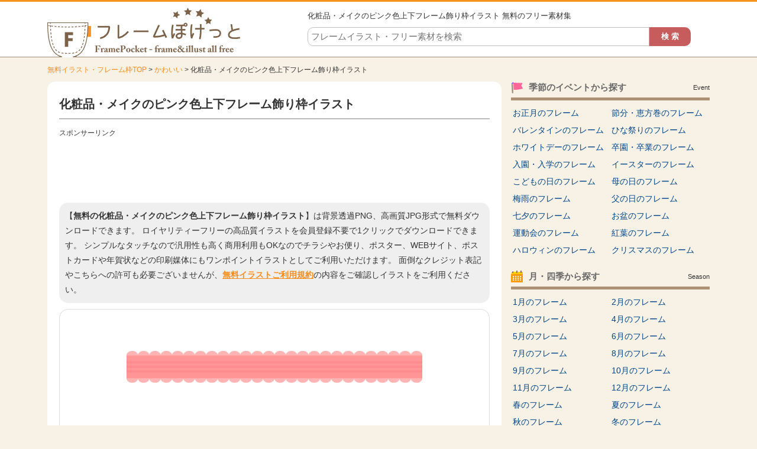

--- FILE ---
content_type: text/html; charset=UTF-8
request_url: https://www.illust-pocket.com/illust/13337
body_size: 8748
content:















		<!DOCTYPE HTML>
		<html lang="ja">
	<head>
	<title>化粧品・メイクのピンク色上下フレーム飾り枠イラスト | 無料イラスト かわいいフリー素材集 フレームぽけっと</title>
	<meta charset="UTF-8" />
	<meta http-equiv="X-UA-Compatible" content="IE=edge">
	<meta name="Copyright" content="Copyright &copy; www.illust-pocket.com All Rights Reserved." />
	<meta name="viewport" content="width=device-width, initial-scale=1">
									<meta http-equiv="Content-Style-Type" content="text/css" />
	<meta http-equiv="Content-Script-Type" content="text/javascript" />
	<link rel="stylesheet" type="text/css" media="all" href="https://www.illust-pocket.com/wp-content/themes/illust-pocket/style.css" />
	<link rel="stylesheet" type="text/css" media="all" href="https://www.illust-pocket.com/wp-content/themes/illust-pocket/css/master.css" />
		<link rel="stylesheet" type="text/css" media="all" href="https://www.illust-pocket.com/wp-content/themes/illust-pocket/css/style.css" />
		<meta name='robots' content='max-image-preview:large' />

<!-- All In One SEO Pack 3.7.1[61,122] -->
<meta name="description"  content="化粧品・メイクのピンク色上下フレーム飾り枠イラストです。高解像度のJPG、透過のPNGがセットになっていますので、ポスターやお便りなどの印刷媒体やWEB用に使えます。会員登録は不要で無料ダウンロードできます。美容、化粧品、などいろいろなジャンルのイラストフレーム枠が無料でご利用できます。" />

<meta name="keywords"  content="美容,化粧品" />

<link rel="canonical" href="https://www.illust-pocket.com/illust/13337" />
<!-- All In One SEO Pack -->
		<meta property="og:title" content="無料イラスト かわいいフリー素材集 フレームぽけっと | 化粧品・メイクのピンク色上下フレーム飾り枠イラスト" />
	<meta property="og:image" content="https://www.illust-pocket.com/wp-content/themes/illust-pocket/images/common/logo.png" />
	<meta property="og:description" content="無料で使えるイラストやフレーム・枠素材がたくさん！イラストは会員登録不要で無料ダウンロードできます。透過PNGなのでお便りやポスター、WEB等に便利に使えるイラスト専門サイト" />
	
			<script async src="https://pagead2.googlesyndication.com/pagead/js/adsbygoogle.js?client=ca-pub-5378534804093260"
	     crossorigin="anonymous"></script>
	
		







<!-- Global site tag (gtag.js) - Google Analytics -->
<script async src="https://www.googletagmanager.com/gtag/js?id=UA-80010718-1"></script>
<script>
  window.dataLayer = window.dataLayer || [];
  function gtag(){dataLayer.push(arguments);}
  gtag('js', new Date());

  gtag('config', 'UA-80010718-1');
</script>


	</head>
	<body>

		
		<div id="wrapper">
			<div id="header">
				<div class="inn">
					<div class="logoTxt">
						<a href="https://www.illust-pocket.com" />
							<img src="https://www.illust-pocket.com/wp-content/themes/illust-pocket/images/common/logo.png" width="328" height="84" alt="無料イラスト かわいいフリー素材集 フレームぽけっと" />
						</a>
					</div>
					<div class="headSearchBox">
						<h1>
							化粧品・メイクのピンク色上下フレーム飾り枠イラスト 無料のフリー素材集 													</h1>
						<div class="searchBox">
	<form role="search" method="get" id="searchform" action="https://www.illust-pocket.com/">
		<dl class="spSearch">
			<dt><input type="text" value="" name="s" id="s" placeholder="フレームイラスト・フリー素材を検索" /></dt>
			<dd><input type="button" value="検 索" id="searchsubmit" onClick="void(this.form.submit());return false" /></dd>
		</dl>
	</form>
</div>
<!-- /serchBox -->
					</div>
				</div>
			</div>
			<!-- /header -->

			
							<div id="breadNavi">
					<a href="https://www.illust-pocket.com" class="home">無料イラスト・フレーム枠TOP</a> &gt; <a href="https://www.illust-pocket.com/illust/cate/lovely">かわいい</a> &gt; 化粧品・メイクのピンク色上下フレーム飾り枠イラスト				</div>
			
			<div id="container">


	
	<div id="main">

		
			<div id="dtlCmnTit">
				<h2>化粧品・メイクのピンク色上下フレーム飾り枠イラスト</h2>
			</div>

			<div class="ad728">
				<p class="sponsorLink">スポンサーリンク</p>
				<script async src="https://pagead2.googlesyndication.com/pagead/js/adsbygoogle.js?client=ca-pub-5378534804093260"
				     crossorigin="anonymous"></script>
				<!-- illust-pocket 詳細 レスポンシブ -->
				<ins class="adsbygoogle"
				     style="display:block"
				     data-ad-client="ca-pub-5378534804093260"
				     data-ad-slot="5906677114"
				     data-ad-format="horizontal"
				     data-full-width-responsive="true"></ins>
				<script>
				     (adsbygoogle = window.adsbygoogle || []).push({});
				</script>
			</div>

			<p class="txt-1">
				【<strong>無料の化粧品・メイクのピンク色上下フレーム飾り枠イラスト</strong>】は背景透過PNG、高画質JPG形式で無料ダウンロードできます。
				ロイヤリティーフリーの高品質イラストを会員登録不要で1クリックでダウンロードできます。
				シンプルなタッチなので汎用性も高く商用利用もOKなのでチラシやお便り、ポスター、WEBサイト、ポストカードや年賀状などの印刷媒体にもワンポイントイラストとしてご利用いただけます。
				面倒なクレジット表記やこちらへの許可も必要ございませんが、<a href="https://www.illust-pocket.com/policy/">無料イラストご利用規約</a>の内容をご確認しイラストをご利用ください。
			</p>

			
			<div id="illustDtlTopOutBox" class="clearfix">

				
				<div id="illustDtlThumb" oncontextmenu="return false;">
					<img width="500" height="375" src="https://www.illust-pocket.com/wp-content/uploads/2021/07/cosmetics_frame_13337-500x375.jpg" class="attachment-menu_thumbnail_500 size-menu_thumbnail_500 wp-post-image" alt="化粧品・メイクのピンク色上下フレーム飾り枠イラスト" decoding="async" fetchpriority="high" />				</div>
								<div class="ad728">
					<p class="sponsorLink">スポンサーリンク</p>
					<script async src="https://pagead2.googlesyndication.com/pagead/js/adsbygoogle.js?client=ca-pub-5378534804093260"
					     crossorigin="anonymous"></script>
					<!-- illust-pocket 詳細 レスポンシブ 2 -->
					<ins class="adsbygoogle"
					     style="display:block"
					     data-ad-client="ca-pub-5378534804093260"
					     data-ad-slot="8113451321"
					     data-ad-format="auto"
					     data-full-width-responsive="true"></ins>
					<script>
					     (adsbygoogle = window.adsbygoogle || []).push({});
					</script>
				</div>
								<div class="cmnTit">
					<h2>同じカテゴリの関連イラスト・フレーム枠</h2>
				</div>

																
				
				<div class="digestBox pb-15">
																<div class="column-5">
							<div class="thumb pb-10">
								<a href="https://www.illust-pocket.com/illust/4267"><img width="150" height="113" src="https://www.illust-pocket.com/wp-content/uploads/2016/11/4267-150x113.jpg" class="attachment-menu_thumbnail_150 size-menu_thumbnail_150 wp-post-image" alt="鶴と亀と松竹梅の金色お正月フレーム飾り枠イラスト" decoding="async" /></a>
							</div>
							<p><a href="https://www.illust-pocket.com/illust/4267">鶴と亀と松竹梅の金色お正月フレーム飾り枠イラスト</a></p>
						</div>
						<!-- /column-5 -->
																	<div class="column-5">
							<div class="thumb pb-10">
								<a href="https://www.illust-pocket.com/illust/5361"><img width="150" height="113" src="https://www.illust-pocket.com/wp-content/uploads/2016/12/5361-150x113.jpg" class="attachment-menu_thumbnail_150 size-menu_thumbnail_150 wp-post-image" alt="ボーダー背景のもこもこフレーム飾り枠イラスト" decoding="async" /></a>
							</div>
							<p><a href="https://www.illust-pocket.com/illust/5361">ボーダー背景のもこもこフレーム飾り枠イラスト</a></p>
						</div>
						<!-- /column-5 -->
																	<div class="column-5">
							<div class="thumb pb-10">
								<a href="https://www.illust-pocket.com/illust/19551"><img width="150" height="113" src="https://www.illust-pocket.com/wp-content/uploads/2025/04/tanpopo_frame_19551-150x113.jpg" class="attachment-menu_thumbnail_150 size-menu_thumbnail_150 wp-post-image" alt="黄色いタンポポの形のフレーム飾り枠イラスト" decoding="async" loading="lazy" /></a>
							</div>
							<p><a href="https://www.illust-pocket.com/illust/19551">黄色いタンポポの形のフレーム飾り枠イラスト</a></p>
						</div>
						<!-- /column-5 -->
																	<div class="column-5">
							<div class="thumb pb-10">
								<a href="https://www.illust-pocket.com/illust/1355"><img width="150" height="113" src="https://www.illust-pocket.com/wp-content/uploads/2016/07/1355-150x113.jpg" class="attachment-menu_thumbnail_150 size-menu_thumbnail_150 wp-post-image" alt="手書き風のハートのフレーム囲み飾り枠イラスト" decoding="async" loading="lazy" /></a>
							</div>
							<p><a href="https://www.illust-pocket.com/illust/1355">手書き風のハートのフレーム囲み飾り枠イラスト</a></p>
						</div>
						<!-- /column-5 -->
																	<div class="column-5">
							<div class="thumb pb-10">
								<a href="https://www.illust-pocket.com/illust/1523"><img width="150" height="113" src="https://www.illust-pocket.com/wp-content/uploads/2016/08/1523-150x113.jpg" class="attachment-menu_thumbnail_150 size-menu_thumbnail_150 wp-post-image" alt="赤いリボンをかけたシンプルなフレーム飾り枠イラスト" decoding="async" loading="lazy" /></a>
							</div>
							<p><a href="https://www.illust-pocket.com/illust/1523">赤いリボンをかけたシンプルなフレーム飾り枠イラスト</a></p>
						</div>
						<!-- /column-5 -->
						<div class="clr"></div>											<div class="column-5">
							<div class="thumb pb-10">
								<a href="https://www.illust-pocket.com/illust/18022"><img width="150" height="113" src="https://www.illust-pocket.com/wp-content/uploads/2024/05/cosmos_frame_18022-150x113.jpg" class="attachment-menu_thumbnail_150 size-menu_thumbnail_150 wp-post-image" alt="コスモスとふんわりピンク色囲みフレーム飾り枠イラスト" decoding="async" loading="lazy" /></a>
							</div>
							<p><a href="https://www.illust-pocket.com/illust/18022">コスモスとふんわりピンク色囲みフレーム飾り枠イラスト</a></p>
						</div>
						<!-- /column-5 -->
																	<div class="column-5">
							<div class="thumb pb-10">
								<a href="https://www.illust-pocket.com/illust/10480"><img width="150" height="113" src="https://www.illust-pocket.com/wp-content/uploads/2019/01/winter_snowman_frame_10480-150x113.jpg" class="attachment-menu_thumbnail_150 size-menu_thumbnail_150 wp-post-image" alt="雪だるまとツリーと雪の結晶の白黒横長フレーム飾り枠イラスト" decoding="async" loading="lazy" /></a>
							</div>
							<p><a href="https://www.illust-pocket.com/illust/10480">雪だるまとツリーと雪の結晶の白黒横長フレーム飾り枠イラスト</a></p>
						</div>
						<!-- /column-5 -->
																	<div class="column-5">
							<div class="thumb pb-10">
								<a href="https://www.illust-pocket.com/illust/18383"><img width="150" height="113" src="https://www.illust-pocket.com/wp-content/uploads/2024/10/hokuou_wreath_frame_18383-150x113.jpg" class="attachment-menu_thumbnail_150 size-menu_thumbnail_150 wp-post-image" alt="北欧風の葉っぱと枝の白黒リース風フレーム飾り枠イラスト" decoding="async" loading="lazy" /></a>
							</div>
							<p><a href="https://www.illust-pocket.com/illust/18383">北欧風の葉っぱと枝の白黒リース風フレーム飾り枠イラスト</a></p>
						</div>
						<!-- /column-5 -->
																	<div class="column-5">
							<div class="thumb pb-10">
								<a href="https://www.illust-pocket.com/illust/12931"><img width="150" height="113" src="https://www.illust-pocket.com/wp-content/uploads/2021/06/pencil_frame_12931-150x113.jpg" class="attachment-menu_thumbnail_150 size-menu_thumbnail_150 wp-post-image" alt="ピンク色の鉛筆の形のフレーム飾り枠イラスト" decoding="async" loading="lazy" /></a>
							</div>
							<p><a href="https://www.illust-pocket.com/illust/12931">ピンク色の鉛筆の形のフレーム飾り枠イラスト</a></p>
						</div>
						<!-- /column-5 -->
																	<div class="column-5">
							<div class="thumb pb-10">
								<a href="https://www.illust-pocket.com/illust/11656"><img width="150" height="113" src="https://www.illust-pocket.com/wp-content/uploads/2020/08/piano_music_frame_11656-150x113.jpg" class="attachment-menu_thumbnail_150 size-menu_thumbnail_150 wp-post-image" alt="グランドピアノと五線譜と音符の上下白黒フレーム飾り枠イラスト" decoding="async" loading="lazy" /></a>
							</div>
							<p><a href="https://www.illust-pocket.com/illust/11656">グランドピアノと五線譜と音符の上下白黒フレーム飾り枠イラスト</a></p>
						</div>
						<!-- /column-5 -->
						<div class="clr"></div>											<div class="column-5">
							<div class="thumb pb-10">
								<a href="https://www.illust-pocket.com/illust/1083"><img width="150" height="113" src="https://www.illust-pocket.com/wp-content/uploads/2016/07/1083-150x113.jpg" class="attachment-menu_thumbnail_150 size-menu_thumbnail_150 wp-post-image" alt="グリーンのリボンのステッチ風フレーム飾り枠イラスト" decoding="async" loading="lazy" /></a>
							</div>
							<p><a href="https://www.illust-pocket.com/illust/1083">グリーンのリボンのステッチ風フレーム飾り枠イラスト</a></p>
						</div>
						<!-- /column-5 -->
																	<div class="column-5">
							<div class="thumb pb-10">
								<a href="https://www.illust-pocket.com/illust/9376"><img width="150" height="113" src="https://www.illust-pocket.com/wp-content/uploads/2018/08/flower_frame_9376-150x113.jpg" class="attachment-menu_thumbnail_150 size-menu_thumbnail_150 wp-post-image" alt="白黒の小花と葉っぱの点線フレーム飾り枠イラスト" decoding="async" loading="lazy" /></a>
							</div>
							<p><a href="https://www.illust-pocket.com/illust/9376">白黒の小花と葉っぱの点線フレーム飾り枠イラスト</a></p>
						</div>
						<!-- /column-5 -->
																	<div class="column-5">
							<div class="thumb pb-10">
								<a href="https://www.illust-pocket.com/illust/2958"><img width="150" height="113" src="https://www.illust-pocket.com/wp-content/uploads/2016/10/2958-150x113.jpg" class="attachment-menu_thumbnail_150 size-menu_thumbnail_150 wp-post-image" alt="ライオンコックのチェックフレーム飾り枠イラスト" decoding="async" loading="lazy" /></a>
							</div>
							<p><a href="https://www.illust-pocket.com/illust/2958">ライオンコックのチェックフレーム飾り枠イラスト</a></p>
						</div>
						<!-- /column-5 -->
																	<div class="column-5">
							<div class="thumb pb-10">
								<a href="https://www.illust-pocket.com/illust/11913"><img width="150" height="113" src="https://www.illust-pocket.com/wp-content/uploads/2020/09/autumn_leaf_frame_11913-150x113.jpg" class="attachment-menu_thumbnail_150 size-menu_thumbnail_150 wp-post-image" alt="紅葉（もみじ）の形のオレンジ色の点線フレーム飾り枠イラスト" decoding="async" loading="lazy" /></a>
							</div>
							<p><a href="https://www.illust-pocket.com/illust/11913">紅葉（もみじ）の形のオレンジ色の点線フレーム飾り枠イラスト</a></p>
						</div>
						<!-- /column-5 -->
																	<div class="column-5">
							<div class="thumb pb-10">
								<a href="https://www.illust-pocket.com/illust/18379"><img width="150" height="113" src="https://www.illust-pocket.com/wp-content/uploads/2024/10/leaves_flower_frame_18379-150x113.jpg" class="attachment-menu_thumbnail_150 size-menu_thumbnail_150 wp-post-image" alt="葉っぱと枝と小花の白黒囲みフレーム飾り枠イラスト" decoding="async" loading="lazy" /></a>
							</div>
							<p><a href="https://www.illust-pocket.com/illust/18379">葉っぱと枝と小花の白黒囲みフレーム飾り枠イラスト</a></p>
						</div>
						<!-- /column-5 -->
						<div class="clr"></div>														</div>
				<!-- /digestBox -->

				<div class="clr"></div>

				<div id="dataDtlBox">
					<dl>
						<dt>無料イラスト名：</dt>
						<dd><strong>化粧品・メイクのピンク色上下フレーム飾り枠イラスト</strong></dd>
					</dl>
					<dl>
						<dt>キーワード：</dt>
						<dd>
							<ul>
<li><a href="https://www.illust-pocket.com/keyword/%e5%8c%96%e7%b2%a7%e5%93%81">化粧品</a></li>
<li><a href="https://www.illust-pocket.com/keyword/%e7%be%8e%e5%ae%b9">美容</a></li>
</ul>						</dd>
					</dl>
					<dl>
						<dt>カテゴリ：</dt>
						<dd>
							<a href="https://www.illust-pocket.com/illust/cate/lovely" rel="tag">かわいい</a><a href="https://www.illust-pocket.com/illust/cate/girly" rel="tag">ガーリー</a><a href="https://www.illust-pocket.com/illust/cate/up-down" rel="tag">上下</a><a href="https://www.illust-pocket.com/illust/cate/pink" rel="tag">桃</a><a href="https://www.illust-pocket.com/illust/cate/beauty" rel="tag">美容・ファッションのフレーム</a>						</dd>
					</dl>
					<dl>
						<dt>ファイル形式：</dt>
						<dd>
							<span class="png">透過PNG</span>
							<span class="jpg">高解像度JPG</span>
						</dd>
					</dl>
				</div>

				<div id="illustTxtBody">
					<h3>化粧品・メイクのピンク色上下フレーム飾り枠イラスト</h3>
					<p>化粧品・メイクのピンク色上下フレーム飾り枠イラストです。</p>
<p>高解像度のJPG、透過のPNGがセットになっていますので、ポスターやお便りなどの印刷媒体やWEB用に使えます。会員登録は不要で無料ダウンロードできます。</p>
<p>美容、化粧品、などいろいろなジャンルのイラストフレーム枠が無料でご利用できます。</p>
<a class="download-link" title="" href="https://www.illust-pocket.com/download/13354/" rel="nofollow">
	化粧品・メイクのピンク色上下フレーム</a>
					<div class="dlTxt">
						<a href="https://www.illust-pocket.com/policy/" target="_blank">ご利用規約</a>をお読みの上イラスト素材をご利用ください。<br />
						<strong>■「Google Chrome」「Microsoft Edge」をお使いでダウンロードできない場合</strong><br />
						上記ブラウザにて一部ダウンロードができないケースがあることを確認しております。<br />
						その場合はお手数ではございますが「Firefox」等のブラウザにてダウンロードいただけますようお願い申し上げます。
					</div>
				</div>
								<div class="ad728">
					<p class="sponsorLink">スポンサーリンク</p>
					<script async src="https://pagead2.googlesyndication.com/pagead/js/adsbygoogle.js?client=ca-pub-5378534804093260"
					     crossorigin="anonymous"></script>
					<!-- illust-pocket 詳細 レスポンシブ 4 -->
					<ins class="adsbygoogle"
					     style="display:block"
					     data-ad-client="ca-pub-5378534804093260"
					     data-ad-slot="7854119301"
					     data-ad-format="auto"
					     data-full-width-responsive="true"></ins>
					<script>
					     (adsbygoogle = window.adsbygoogle || []).push({});
					</script>
				</div>
			</div>
			<!-- illustDtlTopOutBox -->

			
			<div class="cmnTit">
				<h2>その他の無料イラスト・フレーム枠</h2>
			</div>
			<div class="digestBox">
													<div class="column-5">
						<div class="thumb">
							<a href="https://www.illust-pocket.com/illust/14420"><img width="150" height="113" src="https://www.illust-pocket.com/wp-content/uploads/2021/10/tennis_frame_14420-150x113.jpg" class="attachment-menu_thumbnail_150 size-menu_thumbnail_150 wp-post-image" alt="テニスラケットとボールの水色点線上下フレーム飾り枠イラスト" decoding="async" loading="lazy" /></a>
						</div>
						<p><a href="https://www.illust-pocket.com/illust/14420">テニスラケットとボールの水色点線上下フレーム飾り枠イラスト</a></p>
					</div>
					<!-- /column-5 -->
														<div class="column-5">
						<div class="thumb">
							<a href="https://www.illust-pocket.com/illust/7201"><img width="150" height="113" src="https://www.illust-pocket.com/wp-content/uploads/2017/08/hand_yubi_frame_7201-150x113.jpg" class="attachment-menu_thumbnail_150 size-menu_thumbnail_150 wp-post-image" alt="指・ワンポイントのフレーム飾り枠イラスト" decoding="async" loading="lazy" /></a>
						</div>
						<p><a href="https://www.illust-pocket.com/illust/7201">指・ワンポイントのフレーム飾り枠イラスト</a></p>
					</div>
					<!-- /column-5 -->
														<div class="column-5">
						<div class="thumb">
							<a href="https://www.illust-pocket.com/illust/2358"><img width="150" height="113" src="https://www.illust-pocket.com/wp-content/uploads/2016/09/2358-150x113.jpg" class="attachment-menu_thumbnail_150 size-menu_thumbnail_150 wp-post-image" alt="かわいい犬と肉球のフレーム飾り枠イラスト" decoding="async" loading="lazy" /></a>
						</div>
						<p><a href="https://www.illust-pocket.com/illust/2358">かわいい犬と肉球のフレーム飾り枠イラスト</a></p>
					</div>
					<!-- /column-5 -->
														<div class="column-5">
						<div class="thumb">
							<a href="https://www.illust-pocket.com/illust/3149"><img width="150" height="113" src="https://www.illust-pocket.com/wp-content/uploads/2016/10/3149-150x113.jpg" class="attachment-menu_thumbnail_150 size-menu_thumbnail_150 wp-post-image" alt="11月の秋の味覚と紅葉フレーム飾り枠イラスト" decoding="async" loading="lazy" /></a>
						</div>
						<p><a href="https://www.illust-pocket.com/illust/3149">11月の秋の味覚と紅葉フレーム飾り枠イラスト</a></p>
					</div>
					<!-- /column-5 -->
														<div class="column-5">
						<div class="thumb">
							<a href="https://www.illust-pocket.com/illust/7403"><img width="150" height="113" src="https://www.illust-pocket.com/wp-content/uploads/2017/09/nikukyu_frame_7403-150x113.jpg" class="attachment-menu_thumbnail_150 size-menu_thumbnail_150 wp-post-image" alt="肉球の白黒円形フレーム飾り枠イラスト" decoding="async" loading="lazy" /></a>
						</div>
						<p><a href="https://www.illust-pocket.com/illust/7403">肉球の白黒円形フレーム飾り枠イラスト</a></p>
					</div>
					<!-- /column-5 -->
					<div class="clr"></div>									<div class="column-5">
						<div class="thumb">
							<a href="https://www.illust-pocket.com/illust/14241"><img width="150" height="113" src="https://www.illust-pocket.com/wp-content/uploads/2021/09/basketball_frame_14241-150x113.jpg" class="attachment-menu_thumbnail_150 size-menu_thumbnail_150 wp-post-image" alt="バスケットボールと水色と黄緑の星の囲みフレーム飾り枠イラスト" decoding="async" loading="lazy" /></a>
						</div>
						<p><a href="https://www.illust-pocket.com/illust/14241">バスケットボールと水色と黄緑の星の囲みフレーム飾り枠イラスト</a></p>
					</div>
					<!-- /column-5 -->
														<div class="column-5">
						<div class="thumb">
							<a href="https://www.illust-pocket.com/illust/17361"><img width="150" height="113" src="https://www.illust-pocket.com/wp-content/uploads/2023/07/halloween_frame_17361-150x113.jpg" class="attachment-menu_thumbnail_150 size-menu_thumbnail_150 wp-post-image" alt="かぼちゃとフラッグガーランドのモクモクハロウィンフレーム飾り枠イラスト" decoding="async" loading="lazy" /></a>
						</div>
						<p><a href="https://www.illust-pocket.com/illust/17361">かぼちゃとフラッグガーランドのモクモクハロウィンフレーム飾り枠イラスト</a></p>
					</div>
					<!-- /column-5 -->
														<div class="column-5">
						<div class="thumb">
							<a href="https://www.illust-pocket.com/illust/15945"><img width="150" height="113" src="https://www.illust-pocket.com/wp-content/uploads/2022/08/pool_float_frame_15945-150x113.jpg" class="attachment-menu_thumbnail_150 size-menu_thumbnail_150 wp-post-image" alt="浮き輪とビート板の白黒囲みフレーム飾り枠イラスト" decoding="async" loading="lazy" /></a>
						</div>
						<p><a href="https://www.illust-pocket.com/illust/15945">浮き輪とビート板の白黒囲みフレーム飾り枠イラスト</a></p>
					</div>
					<!-- /column-5 -->
														<div class="column-5">
						<div class="thumb">
							<a href="https://www.illust-pocket.com/illust/9087"><img width="150" height="113" src="https://www.illust-pocket.com/wp-content/uploads/2018/07/ribbon_blue_frame_9087-150x113.jpg" class="attachment-menu_thumbnail_150 size-menu_thumbnail_150 wp-post-image" alt="ブルーのリボンとレースの水玉模様フレーム飾り枠イラスト" decoding="async" loading="lazy" /></a>
						</div>
						<p><a href="https://www.illust-pocket.com/illust/9087">ブルーのリボンとレースの水玉模様フレーム飾り枠イラスト</a></p>
					</div>
					<!-- /column-5 -->
														<div class="column-5">
						<div class="thumb">
							<a href="https://www.illust-pocket.com/illust/19198"><img width="150" height="113" src="https://www.illust-pocket.com/wp-content/uploads/2025/02/hinamatsuri_sakura_frame_19198-150x113.jpg" class="attachment-menu_thumbnail_150 size-menu_thumbnail_150 wp-post-image" alt="桜の形のひな祭りフレーム飾り枠イラスト" decoding="async" loading="lazy" /></a>
						</div>
						<p><a href="https://www.illust-pocket.com/illust/19198">桜の形のひな祭りフレーム飾り枠イラスト</a></p>
					</div>
					<!-- /column-5 -->
					<div class="clr"></div>									<div class="column-5">
						<div class="thumb">
							<a href="https://www.illust-pocket.com/illust/12363"><img width="150" height="113" src="https://www.illust-pocket.com/wp-content/uploads/2020/11/pink_line_frame_12363-150x113.jpg" class="attachment-menu_thumbnail_150 size-menu_thumbnail_150 wp-post-image" alt="ピンク色系の線の四角フレーム飾り枠イラスト" decoding="async" loading="lazy" /></a>
						</div>
						<p><a href="https://www.illust-pocket.com/illust/12363">ピンク色系の線の四角フレーム飾り枠イラスト</a></p>
					</div>
					<!-- /column-5 -->
														<div class="column-5">
						<div class="thumb">
							<a href="https://www.illust-pocket.com/illust/17919"><img width="150" height="113" src="https://www.illust-pocket.com/wp-content/uploads/2024/04/kodomonohi_frame_17919-150x113.jpg" class="attachment-menu_thumbnail_150 size-menu_thumbnail_150 wp-post-image" alt="紙兜をかぶった子供たちの手書き風緑色フレーム飾り枠イラスト" decoding="async" loading="lazy" /></a>
						</div>
						<p><a href="https://www.illust-pocket.com/illust/17919">紙兜をかぶった子供たちの手書き風緑色フレーム飾り枠イラスト</a></p>
					</div>
					<!-- /column-5 -->
														<div class="column-5">
						<div class="thumb">
							<a href="https://www.illust-pocket.com/illust/6469"><img width="150" height="113" src="https://www.illust-pocket.com/wp-content/uploads/2017/03/6469-150x113.jpg" class="attachment-menu_thumbnail_150 size-menu_thumbnail_150 wp-post-image" alt="父の日・黄色いバラとプレゼントの二重線フレーム飾り枠イラスト" decoding="async" loading="lazy" /></a>
						</div>
						<p><a href="https://www.illust-pocket.com/illust/6469">父の日・黄色いバラとプレゼントの二重線フレーム飾り枠イラスト</a></p>
					</div>
					<!-- /column-5 -->
														<div class="column-5">
						<div class="thumb">
							<a href="https://www.illust-pocket.com/illust/450"><img width="150" height="113" src="https://www.illust-pocket.com/wp-content/uploads/2016/07/450-150x113.jpg" class="attachment-menu_thumbnail_150 size-menu_thumbnail_150 wp-post-image" alt="かすれ線の和風ラベルのフレーム飾り枠イラスト" decoding="async" loading="lazy" /></a>
						</div>
						<p><a href="https://www.illust-pocket.com/illust/450">かすれ線の和風ラベルのフレーム飾り枠イラスト</a></p>
					</div>
					<!-- /column-5 -->
														<div class="column-5">
						<div class="thumb">
							<a href="https://www.illust-pocket.com/illust/20207"><img width="150" height="113" src="https://www.illust-pocket.com/wp-content/uploads/2025/07/fude_frame_20207-150x113.jpg" class="attachment-menu_thumbnail_150 size-menu_thumbnail_150 wp-post-image" alt="薄茶色の筆線角丸フレーム飾り枠イラスト" decoding="async" loading="lazy" /></a>
						</div>
						<p><a href="https://www.illust-pocket.com/illust/20207">薄茶色の筆線角丸フレーム飾り枠イラスト</a></p>
					</div>
					<!-- /column-5 -->
					<div class="clr"></div>									<div class="column-5">
						<div class="thumb">
							<a href="https://www.illust-pocket.com/illust/9611"><img width="150" height="113" src="https://www.illust-pocket.com/wp-content/uploads/2018/08/halloween_frame_9611-150x113.jpg" class="attachment-menu_thumbnail_150 size-menu_thumbnail_150 wp-post-image" alt="ハロウィンのマスキングテープとメモ用紙のフレーム飾り枠イラスト" decoding="async" loading="lazy" /></a>
						</div>
						<p><a href="https://www.illust-pocket.com/illust/9611">ハロウィンのマスキングテープとメモ用紙のフレーム飾り枠イラスト</a></p>
					</div>
					<!-- /column-5 -->
														<div class="column-5">
						<div class="thumb">
							<a href="https://www.illust-pocket.com/illust/2494"><img width="150" height="113" src="https://www.illust-pocket.com/wp-content/uploads/2016/09/2494-150x113.jpg" class="attachment-menu_thumbnail_150 size-menu_thumbnail_150 wp-post-image" alt="かわいいカエルの緑色の水玉模様フレーム飾り枠イラスト" decoding="async" loading="lazy" /></a>
						</div>
						<p><a href="https://www.illust-pocket.com/illust/2494">かわいいカエルの緑色の水玉模様フレーム飾り枠イラスト</a></p>
					</div>
					<!-- /column-5 -->
														<div class="column-5">
						<div class="thumb">
							<a href="https://www.illust-pocket.com/illust/12725"><img width="150" height="113" src="https://www.illust-pocket.com/wp-content/uploads/2021/05/randoseru_frame_12725-150x113.jpg" class="attachment-menu_thumbnail_150 size-menu_thumbnail_150 wp-post-image" alt="カラフルなランドセルの囲みフレーム飾り枠イラスト" decoding="async" loading="lazy" /></a>
						</div>
						<p><a href="https://www.illust-pocket.com/illust/12725">カラフルなランドセルの囲みフレーム飾り枠イラスト</a></p>
					</div>
					<!-- /column-5 -->
														<div class="column-5">
						<div class="thumb">
							<a href="https://www.illust-pocket.com/illust/10181"><img width="150" height="113" src="https://www.illust-pocket.com/wp-content/uploads/2018/10/hedgehog_-frame_10181-150x113.jpg" class="attachment-menu_thumbnail_150 size-menu_thumbnail_150 wp-post-image" alt="ハリネズミとキノコの白黒フレーム飾り枠イラスト" decoding="async" loading="lazy" /></a>
						</div>
						<p><a href="https://www.illust-pocket.com/illust/10181">ハリネズミとキノコの白黒フレーム飾り枠イラスト</a></p>
					</div>
					<!-- /column-5 -->
														<div class="column-5">
						<div class="thumb">
							<a href="https://www.illust-pocket.com/illust/6680"><img width="150" height="113" src="https://www.illust-pocket.com/wp-content/uploads/2017/05/orihime_hikoboshi_-150x113.jpg" class="attachment-menu_thumbnail_150 size-menu_thumbnail_150 wp-post-image" alt="七夕・織姫と彦星と星のフレーム飾り枠イラスト" decoding="async" loading="lazy" /></a>
						</div>
						<p><a href="https://www.illust-pocket.com/illust/6680">七夕・織姫と彦星と星のフレーム飾り枠イラスト</a></p>
					</div>
					<!-- /column-5 -->
					<div class="clr"></div>												<p class="cmnLink">
					<a href="https://www.illust-pocket.com/illust/">無料イラスト・フレーム枠一覧</a>
				</p>
			</div>
			<!-- /digestBox -->

			
		
	</div>
	<!-- /main -->

	<div id="side">

		








<div class="cateLinkBox-2clm ">
	<div class="sideCmnTit">
		<div class="icoImg"><img src="https://www.illust-pocket.com/wp-content/themes/illust-pocket/images/common/icoCateEvent.png" width="20" height="20" alt="無料イラスト・フレーム枠を季節のイベントから探す" /></div>
		<h3>季節のイベントから探す</h3>
		<p>Event</p>
	</div>
	<ul>
		<li><a href="https://www.illust-pocket.com/illust/cate/newyear">お正月のフレーム</a></li>
		<li><a href="https://www.illust-pocket.com/illust/cate/setsubun">節分・恵方巻のフレーム</a></li>
		<li><a href="https://www.illust-pocket.com/illust/cate/valentine">バレンタインのフレーム</a></li>
		<li><a href="https://www.illust-pocket.com/illust/cate/hinamatsuri">ひな祭りのフレーム</a></li>
		<li><a href="https://www.illust-pocket.com/illust/cate/whiteday">ホワイトデーのフレーム</a></li>
		<li><a href="https://www.illust-pocket.com/illust/cate/graduation">卒園・卒業のフレーム</a></li>
		<li><a href="https://www.illust-pocket.com/illust/cate/admission">入園・入学のフレーム</a></li>
		<li><a href="https://www.illust-pocket.com/illust/cate/easter">イースターのフレーム</a></li>
		<li><a href="https://www.illust-pocket.com/illust/cate/children">こどもの日のフレーム</a></li>
		<li><a href="https://www.illust-pocket.com/illust/cate/mothersday">母の日のフレーム</a></li>
		<li><a href="https://www.illust-pocket.com/illust/cate/rainy">梅雨のフレーム</a></li>
		<li><a href="https://www.illust-pocket.com/illust/cate/fathersday">父の日のフレーム</a></li>
		<li><a href="https://www.illust-pocket.com/illust/cate/tanabata">七夕のフレーム</a></li>
		<li><a href="https://www.illust-pocket.com/illust/cate/obon">お盆のフレーム</a></li>
		<li><a href="https://www.illust-pocket.com/illust/cate/sportsday">運動会のフレーム</a></li>
		<li><a href="https://www.illust-pocket.com/illust/cate/kouyou">紅葉のフレーム</a></li>
		<li><a href="https://www.illust-pocket.com/illust/cate/halloween">ハロウィンのフレーム</a></li>
		<li><a href="https://www.illust-pocket.com/illust/cate/xmas">クリスマスのフレーム</a></li>
	</ul>
</div>

<div class="cateLinkBox-2clm">
	<div class="sideCmnTit">
		<div class="icoImg"><img src="https://www.illust-pocket.com/wp-content/themes/illust-pocket/images/common/icoCateSeason.png" width="20" height="20" alt="無料イラスト・フレーム枠を月・四季から探す" /></div>
		<h3>月・四季から探す</h3>
		<p>Season</p>
	</div>
	<ul>
		<li><a href="https://www.illust-pocket.com/illust/cate/jan">1月のフレーム</a></li>
		<li><a href="https://www.illust-pocket.com/illust/cate/feb">2月のフレーム</a></li>
		<li><a href="https://www.illust-pocket.com/illust/cate/mar">3月のフレーム</a></li>
		<li><a href="https://www.illust-pocket.com/illust/cate/apr">4月のフレーム</a></li>
		<li><a href="https://www.illust-pocket.com/illust/cate/may">5月のフレーム</a></li>
		<li><a href="https://www.illust-pocket.com/illust/cate/jun">6月のフレーム</a></li>
		<li><a href="https://www.illust-pocket.com/illust/cate/jul">7月のフレーム</a></li>
		<li><a href="https://www.illust-pocket.com/illust/cate/aug">8月のフレーム</a></li>
		<li><a href="https://www.illust-pocket.com/illust/cate/sep">9月のフレーム</a></li>
		<li><a href="https://www.illust-pocket.com/illust/cate/oct">10月のフレーム</a></li>
		<li><a href="https://www.illust-pocket.com/illust/cate/nov">11月のフレーム</a></li>
		<li><a href="https://www.illust-pocket.com/illust/cate/dec">12月のフレーム</a></li>
		<li><a href="https://www.illust-pocket.com/illust/cate/spring">春のフレーム</a></li>
		<li><a href="https://www.illust-pocket.com/illust/cate/summer">夏のフレーム</a></li>
		<li><a href="https://www.illust-pocket.com/illust/cate/autumn">秋のフレーム</a></li>
		<li><a href="https://www.illust-pocket.com/illust/cate/winter">冬のフレーム</a></li>
	</ul>
</div>

<div class="cateLinkBox-1clm">
	<div class="sideCmnTit">
		<div class="icoImg"><img src="https://www.illust-pocket.com/wp-content/themes/illust-pocket/images/common/icoCateGenre.png" width="20" height="20" alt="無料イラスト・フレーム枠をジャンルから探す" /></div>
		<h3>ジャンルから探す</h3>
		<p>Genre</p>
	</div>
	<ul>
		<li><a href="https://www.illust-pocket.com/illust/cate/human">人物のフレーム</a></li>
		<li><a href="https://www.illust-pocket.com/illust/cate/business">ビジネスのフレーム</a></li>
		<li><a href="https://www.illust-pocket.com/illust/cate/stationery">文房具のフレーム</a></li>
		<li><a href="https://www.illust-pocket.com/illust/cate/school">幼稚園・学校のフレーム</a></li>
		<li><a href="https://www.illust-pocket.com/illust/cate/eat">飲食のフレーム</a></li>
		<li><a href="https://www.illust-pocket.com/illust/cate/digital">電化製品・デジタルフレーム</a></li>
		<li><a href="https://www.illust-pocket.com/illust/cate/lifegoods">生活用品のフレーム</a></li>
		<li><a href="https://www.illust-pocket.com/illust/cate/medical">医療・健康のフレーム</a></li>
		<li><a href="https://www.illust-pocket.com/illust/cate/beauty">美容・ファッションのフレーム</a></li>
		<li><a href="https://www.illust-pocket.com/illust/cate/animal">動物・生き物のフレーム</a></li>
		<li><a href="https://www.illust-pocket.com/illust/cate/vehicle">乗り物のフレーム</a></li>
		<li><a href="https://www.illust-pocket.com/illust/cate/flower">花・植物のフレーム</a></li>
		<li><a href="https://www.illust-pocket.com/illust/cate/natural">自然・アウトドアのフレーム</a></li>
		<li><a href="https://www.illust-pocket.com/illust/cate/music">音楽のフレーム</a></li>
		<li><a href="https://www.illust-pocket.com/illust/cate/matsuri">祭り・行事のフレーム</a></li>
		<li><a href="https://www.illust-pocket.com/illust/cate/celebration">お祝いのフレーム</a></li>
		<li><a href="https://www.illust-pocket.com/illust/cate/building">建物のフレーム</a></li>
		<li><a href="https://www.illust-pocket.com/illust/cate/sports">スポーツのフレーム</a></li>
		<li><a href="https://www.illust-pocket.com/illust/cate/gema-entertainment">ゲーム・娯楽・遊びのフレーム</a></li>
		<li><a href="https://www.illust-pocket.com/illust/cate/mark">マーク・記号のフレーム</a></li>
		<li><a href="https://www.illust-pocket.com/illust/cate/line">線・模様のフレーム</a></li>
	</ul>
</div>

<div class="cateLinkBox-3clm-2">
	<div class="sideSubTit">
		<h3>テイストから探す</h3>
		<p>Taste</p>
	</div>
	<ul>
		<li class="cat-item-48"><a href="https://www.illust-pocket.com/illust/cate/simple">シンプル</a></li>
		<li class="cat-item-49"><a href="https://www.illust-pocket.com/illust/cate/lovely">かわいい</a></li>
		<li class="cat-item-50"><a href="https://www.illust-pocket.com/illust/cate/pop">ポップ</a></li>
		<li class="cat-item-52"><a href="https://www.illust-pocket.com/illust/cate/girly">ガーリー</a></li>
		<li class="cat-item-54"><a href="https://www.illust-pocket.com/illust/cate/stripe">ストライプ</a></li>
		<li class="cat-item-55"><a href="https://www.illust-pocket.com/illust/cate/border">ボーダー</a></li>
		<li class="cat-item-56"><a href="https://www.illust-pocket.com/illust/cate/tegaki">手書き風</a></li>
		<li class="cat-item-57"><a href="https://www.illust-pocket.com/illust/cate/japanese">和風</a></li>
		<li class="cat-item-123"><a href="https://www.illust-pocket.com/illust/cate/check">チェック</a></li>
		<li class="cat-item-375"><a href="https://www.illust-pocket.com/illust/cate/stitch">点線ステッチ</a></li>
		<li class="cat-item-53"><a href="https://www.illust-pocket.com/illust/cate/dot">ドット・水玉</a></li>
	</ul>
</div>

<div class="cateLinkBox-3clm">
	<div class="sideSubTit">
		<h3>形状から探す</h3>
		<p>Shape</p>
	</div>
	<ul>
		<li class="cat-item-101"><a href="https://www.illust-pocket.com/illust/cate/square">四角</a></li>
		<li class="cat-item-102"><a href="https://www.illust-pocket.com/illust/cate/up-down">上下</a></li>
		<li class="cat-item-103"><a href="https://www.illust-pocket.com/illust/cate/left-right">左右</a></li>
		<li class="cat-item-104"><a href="https://www.illust-pocket.com/illust/cate/four-corners">四隅</a></li>
		<li class="cat-item-105"><a href="https://www.illust-pocket.com/illust/cate/round">円形</a></li>
		<li class="cat-item-106"><a href="https://www.illust-pocket.com/illust/cate/ellipse">楕円</a></li>
		<li class="cat-item-107"><a href="https://www.illust-pocket.com/illust/cate/fukidashi">吹出し</a></li>
		<li class="cat-item-108"><a href="https://www.illust-pocket.com/illust/cate/reborn">リボン</a></li>
		<li class="cat-item-109"><a href="https://www.illust-pocket.com/illust/cate/label">ラベル</a></li>
		<li class="cat-item-156"><a href="https://www.illust-pocket.com/illust/cate/mokomoko">モコモコ</a></li>
		<li class="cat-item-177"><a href="https://www.illust-pocket.com/illust/cate/entry">見出し付</a></li>
		<li class="cat-item-374"><a href="https://www.illust-pocket.com/illust/cate/binsen">便箋・メモ</a></li>
		<li class="cat-item-110"><a href="https://www.illust-pocket.com/illust/cate/other-shape">その他形状</a></li>
	</ul>
</div>

<div class="cateLinkBox-5clm">
	<div class="sideSubTit">
		<h3>色から探す</h3>
		<p>Color</p>
	</div>
	<ul>
		<li class="cat-item-73"><a href="https://www.illust-pocket.com/illust/cate/blue">青</a></li>
		<li class="cat-item-74"><a href="https://www.illust-pocket.com/illust/cate/orange">橙</a></li>
		<li class="cat-item-75"><a href="https://www.illust-pocket.com/illust/cate/yellow">黄</a></li>
		<li class="cat-item-76"><a href="https://www.illust-pocket.com/illust/cate/gray">灰</a></li>
		<li class="cat-item-77"><a href="https://www.illust-pocket.com/illust/cate/brown">茶</a></li>
		<li class="cat-item-78"><a href="https://www.illust-pocket.com/illust/cate/green">緑</a></li>
		<li class="cat-item-79"><a href="https://www.illust-pocket.com/illust/cate/red">赤</a></li>
		<li class="cat-item-80"><a href="https://www.illust-pocket.com/illust/cate/purple">紫</a></li>
		<li class="cat-item-81"><a href="https://www.illust-pocket.com/illust/cate/pink">桃</a></li>
		<li class="cat-item-82"><a href="https://www.illust-pocket.com/illust/cate/white">白</a></li>
		<li class="cat-item-83"><a href="https://www.illust-pocket.com/illust/cate/black">黒</a></li>
		<li class="cat-item-84"><a href="https://www.illust-pocket.com/illust/cate/gold">金</a></li>
		<li class="cat-item-85"><a href="https://www.illust-pocket.com/illust/cate/silver">銀</a></li>
		<li class="cat-item-86"><a href="https://www.illust-pocket.com/illust/cate/monochrome">白黒</a></li>
		<li class="cat-item-87"><a href="https://www.illust-pocket.com/illust/cate/colorful">多色</a></li>
	</ul>
</div>


		
		
		<div class="kwLinkBox">
			<div class="cmnTit">
				<h3>フレーム・枠イラストのキーワード</h3>
			</div>
			<div class="inn">
				<a href="https://www.illust-pocket.com/keyword/%e6%a4%8d%e7%89%a9" class="tag-cloud-link tag-link-116 tag-link-position-1" style="font-size: 14px;">植物</a>
<a href="https://www.illust-pocket.com/keyword/%e7%b7%9a%e6%9e%a0" class="tag-cloud-link tag-link-93 tag-link-position-2" style="font-size: 14px;">線枠</a>
<a href="https://www.illust-pocket.com/keyword/%e7%a7%8b" class="tag-cloud-link tag-link-137 tag-link-position-3" style="font-size: 14px;">秋</a>
<a href="https://www.illust-pocket.com/keyword/%e7%82%b9%e7%b7%9a" class="tag-cloud-link tag-link-144 tag-link-position-4" style="font-size: 14px;">点線</a>
<a href="https://www.illust-pocket.com/keyword/%e8%8a%b1" class="tag-cloud-link tag-link-115 tag-link-position-5" style="font-size: 14px;">花</a>
<a href="https://www.illust-pocket.com/keyword/%e3%82%b9%e3%83%86%e3%83%83%e3%83%81" class="tag-cloud-link tag-link-190 tag-link-position-6" style="font-size: 14px;">ステッチ</a>
<a href="https://www.illust-pocket.com/keyword/%e5%86%ac" class="tag-cloud-link tag-link-276 tag-link-position-7" style="font-size: 14px;">冬</a>
<a href="https://www.illust-pocket.com/keyword/%e5%a4%8f" class="tag-cloud-link tag-link-16 tag-link-position-8" style="font-size: 14px;">夏</a>
<a href="https://www.illust-pocket.com/keyword/%e6%98%a5" class="tag-cloud-link tag-link-211 tag-link-position-9" style="font-size: 14px;">春</a>
<a href="https://www.illust-pocket.com/keyword/%e5%8b%95%e7%89%a9" class="tag-cloud-link tag-link-200 tag-link-position-10" style="font-size: 14px;">動物</a>
<a href="https://www.illust-pocket.com/keyword/3%e6%9c%88" class="tag-cloud-link tag-link-461 tag-link-position-11" style="font-size: 14px;">3月</a>
<a href="https://www.illust-pocket.com/keyword/12%e6%9c%88" class="tag-cloud-link tag-link-275 tag-link-position-12" style="font-size: 14px;">12月</a>
<a href="https://www.illust-pocket.com/keyword/%e6%98%9f" class="tag-cloud-link tag-link-97 tag-link-position-13" style="font-size: 14px;">星</a>
<a href="https://www.illust-pocket.com/keyword/1%e6%9c%88" class="tag-cloud-link tag-link-314 tag-link-position-14" style="font-size: 14px;">1月</a>
<a href="https://www.illust-pocket.com/keyword/%e3%82%af%e3%83%aa%e3%82%b9%e3%83%9e%e3%82%b9" class="tag-cloud-link tag-link-271 tag-link-position-15" style="font-size: 14px;">クリスマス</a>
<a href="https://www.illust-pocket.com/keyword/4%e6%9c%88" class="tag-cloud-link tag-link-476 tag-link-position-16" style="font-size: 14px;">4月</a>
<a href="https://www.illust-pocket.com/keyword/%e8%91%89" class="tag-cloud-link tag-link-181 tag-link-position-17" style="font-size: 14px;">葉</a>
<a href="https://www.illust-pocket.com/keyword/%e8%a1%8c%e4%ba%8b" class="tag-cloud-link tag-link-151 tag-link-position-18" style="font-size: 14px;">行事</a>
<a href="https://www.illust-pocket.com/keyword/2%e6%9c%88" class="tag-cloud-link tag-link-315 tag-link-position-19" style="font-size: 14px;">2月</a>
<a href="https://www.illust-pocket.com/keyword/%e8%90%bd%e3%81%a1%e8%91%89" class="tag-cloud-link tag-link-134 tag-link-position-20" style="font-size: 14px;">落ち葉</a>
<a href="https://www.illust-pocket.com/keyword/%e3%81%8a%e6%ad%a3%e6%9c%88" class="tag-cloud-link tag-link-415 tag-link-position-21" style="font-size: 14px;">お正月</a>
<a href="https://www.illust-pocket.com/keyword/%e7%b4%85%e8%91%89" class="tag-cloud-link tag-link-136 tag-link-position-22" style="font-size: 14px;">紅葉</a>
<a href="https://www.illust-pocket.com/keyword/%e9%a3%9f%e3%81%b9%e7%89%a9" class="tag-cloud-link tag-link-118 tag-link-position-23" style="font-size: 14px;">食べ物</a>
<a href="https://www.illust-pocket.com/keyword/%e6%9c%a8" class="tag-cloud-link tag-link-180 tag-link-position-24" style="font-size: 14px;">木</a>
<a href="https://www.illust-pocket.com/keyword/%e6%a1%9c" class="tag-cloud-link tag-link-472 tag-link-position-25" style="font-size: 14px;">桜</a>
<a href="https://www.illust-pocket.com/keyword/%e9%9b%aa" class="tag-cloud-link tag-link-308 tag-link-position-26" style="font-size: 14px;">雪</a>
<a href="https://www.illust-pocket.com/keyword/%e3%83%a1%e3%83%a2" class="tag-cloud-link tag-link-251 tag-link-position-27" style="font-size: 14px;">メモ</a>
<a href="https://www.illust-pocket.com/keyword/%e3%82%b9%e3%83%9d%e3%83%bc%e3%83%84" class="tag-cloud-link tag-link-521 tag-link-position-28" style="font-size: 14px;">スポーツ</a>
<a href="https://www.illust-pocket.com/keyword/%e7%9c%8b%e6%9d%bf" class="tag-cloud-link tag-link-179 tag-link-position-29" style="font-size: 14px;">看板</a>
<a href="https://www.illust-pocket.com/keyword/%e3%83%95%e3%83%ab%e3%83%bc%e3%83%84" class="tag-cloud-link tag-link-18 tag-link-position-30" style="font-size: 14px;">フルーツ</a>
<a href="https://www.illust-pocket.com/keyword/%e5%8c%bb%e7%99%82" class="tag-cloud-link tag-link-647 tag-link-position-31" style="font-size: 14px;">医療</a>
<a href="https://www.illust-pocket.com/keyword/%e6%a2%85" class="tag-cloud-link tag-link-413 tag-link-position-32" style="font-size: 14px;">梅</a>
<a href="https://www.illust-pocket.com/keyword/%e3%81%8a%e7%a5%9d%e3%81%84" class="tag-cloud-link tag-link-323 tag-link-position-33" style="font-size: 14px;">お祝い</a>
<a href="https://www.illust-pocket.com/keyword/%e3%83%97%e3%83%ac%e3%82%bc%e3%83%b3%e3%83%88" class="tag-cloud-link tag-link-255 tag-link-position-34" style="font-size: 14px;">プレゼント</a>
<a href="https://www.illust-pocket.com/keyword/%e9%9f%b3%e6%a5%bd" class="tag-cloud-link tag-link-122 tag-link-position-35" style="font-size: 14px;">音楽</a>
<a href="https://www.illust-pocket.com/keyword/6%e6%9c%88" class="tag-cloud-link tag-link-508 tag-link-position-36" style="font-size: 14px;">6月</a>
<a href="https://www.illust-pocket.com/keyword/%e3%83%8f%e3%83%bc%e3%83%88" class="tag-cloud-link tag-link-244 tag-link-position-37" style="font-size: 14px;">ハート</a>
<a href="https://www.illust-pocket.com/keyword/%e9%9f%b3%e7%ac%a6" class="tag-cloud-link tag-link-121 tag-link-position-38" style="font-size: 14px;">音符</a>
<a href="https://www.illust-pocket.com/keyword/5%e6%9c%88" class="tag-cloud-link tag-link-494 tag-link-position-39" style="font-size: 14px;">5月</a>
<a href="https://www.illust-pocket.com/keyword/%e5%ad%a6%e6%a0%a1" class="tag-cloud-link tag-link-141 tag-link-position-40" style="font-size: 14px;">学校</a>
<a href="https://www.illust-pocket.com/keyword/%e3%82%82%e3%81%bf%e3%81%98" class="tag-cloud-link tag-link-135 tag-link-position-41" style="font-size: 14px;">もみじ</a>
<a href="https://www.illust-pocket.com/keyword/%e6%a2%85%e9%9b%a8" class="tag-cloud-link tag-link-355 tag-link-position-42" style="font-size: 14px;">梅雨</a>
<a href="https://www.illust-pocket.com/keyword/%e3%83%95%e3%83%a9%e3%83%83%e3%82%b0%e3%82%ac%e3%83%bc%e3%83%a9%e3%83%b3%e3%83%89" class="tag-cloud-link tag-link-484 tag-link-position-43" style="font-size: 14px;">フラッグガーランド</a>
<a href="https://www.illust-pocket.com/keyword/%e6%96%87%e6%88%bf%e5%85%b7" class="tag-cloud-link tag-link-493 tag-link-position-44" style="font-size: 14px;">文房具</a>
<a href="https://www.illust-pocket.com/keyword/%e9%9b%b2" class="tag-cloud-link tag-link-164 tag-link-position-45" style="font-size: 14px;">雲</a>
<a href="https://www.illust-pocket.com/keyword/%e5%81%a5%e5%ba%b7" class="tag-cloud-link tag-link-648 tag-link-position-46" style="font-size: 14px;">健康</a>
<a href="https://www.illust-pocket.com/keyword/%e4%b9%97%e3%82%8a%e7%89%a9" class="tag-cloud-link tag-link-550 tag-link-position-47" style="font-size: 14px;">乗り物</a>
<a href="https://www.illust-pocket.com/keyword/%e7%ad%86" class="tag-cloud-link tag-link-124 tag-link-position-48" style="font-size: 14px;">筆</a>			</div>
		</div>
		<!-- /kwLinkBox -->

		
		
	</div>
	<!-- /side -->










			</div>
		<!-- /container -->

		<div id="footer">
			<div id="footMain">
				<div class="ctsL">
										<ul class="subLink">
						<li><a href="https://www.illust-pocket.com/illust/">無料のフレームイラスト一覧</a></li>
						<li><a href="https://www.illust-pocket.com/policy/">ご利用規約</a></li>
						<li><a href="https://www.illust-pocket.com/privacy/">プライバシーポリシー</a></li>
						<li><a href="https://www.illust-pocket.com/site_info/">サイト運営者</a></li>
					</ul>
				</div>
				<div class="ctsL">
									</div>
				<div class="ctsR">
					<div class="searchBox">
						<div class="searchBox">
	<form role="search" method="get" id="searchform" action="https://www.illust-pocket.com/">
		<dl class="spSearch">
			<dt><input type="text" value="" name="s" id="s" placeholder="フレームイラスト・フリー素材を検索" /></dt>
			<dd><input type="button" value="検 索" id="searchsubmit" onClick="void(this.form.submit());return false" /></dd>
		</dl>
	</form>
</div>
<!-- /serchBox -->
					</div>
					<!-- /searchBox -->
				</div>
			</div>
			<!-- /footMain -->
			<div id="btmBox">
				<p>Copyright(c)2016-2026&nbsp;<a href="https://www.illust-pocket.com">無料イラスト フリー素材 フレームぽけっと</a>&nbsp;ALL&nbsp;RIGHTS&nbsp;RESERVED.</p>
			</div>
		</div>
		<!-- /footer -->


	</div>
	<!-- /wrapper -->

	
	
</body>

</html>


--- FILE ---
content_type: text/html; charset=utf-8
request_url: https://www.google.com/recaptcha/api2/aframe
body_size: 269
content:
<!DOCTYPE HTML><html><head><meta http-equiv="content-type" content="text/html; charset=UTF-8"></head><body><script nonce="Tp4TDXM1vCZHC7VhLvxnmw">/** Anti-fraud and anti-abuse applications only. See google.com/recaptcha */ try{var clients={'sodar':'https://pagead2.googlesyndication.com/pagead/sodar?'};window.addEventListener("message",function(a){try{if(a.source===window.parent){var b=JSON.parse(a.data);var c=clients[b['id']];if(c){var d=document.createElement('img');d.src=c+b['params']+'&rc='+(localStorage.getItem("rc::a")?sessionStorage.getItem("rc::b"):"");window.document.body.appendChild(d);sessionStorage.setItem("rc::e",parseInt(sessionStorage.getItem("rc::e")||0)+1);localStorage.setItem("rc::h",'1769066885382');}}}catch(b){}});window.parent.postMessage("_grecaptcha_ready", "*");}catch(b){}</script></body></html>